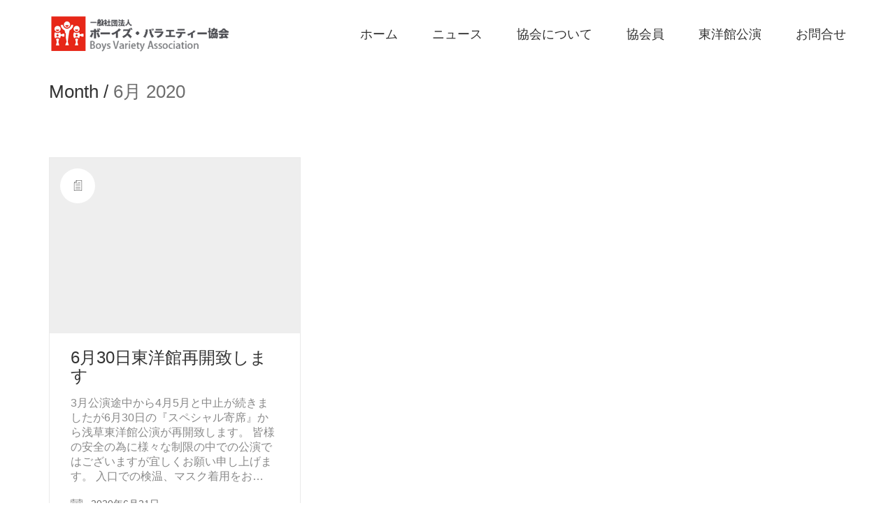

--- FILE ---
content_type: text/html; charset=UTF-8
request_url: https://bo-vara.com/date/2020/06
body_size: 13943
content:
<!DOCTYPE html>

<html class="no-js" dir="ltr" lang="ja" prefix="og: https://ogp.me/ns#">
<head>
    <meta charset="UTF-8">
    <meta name="viewport" content="width=device-width, initial-scale=1.0">

	<title>6月, 2020 - ボーイズ・バラエティー協会</title>
<link rel="preconnect" href="https://fonts.googleapis.com">
<link rel="preconnect" href="https://fonts.gstatic.com" crossorigin>
<link rel="preload" href="https://fonts.gstatic.com/s/opensans/v40/memSYaGs126MiZpBA-UvWbX2vVnXBbObj2OVZyOOSr4dVJWUgsjZ0B4gaVQUwaEQbjA.woff" as="font" type="font/woff" crossorigin>

		<!-- All in One SEO 4.8.7.2 - aioseo.com -->
	<meta name="robots" content="noindex, max-image-preview:large" />
	<meta name="google-site-verification" content="qYHieuiO-lKoPGMfPXXURS96uN3ZZTUI_3K9pxrdTOQ" />
	<link rel="canonical" href="https://bo-vara.com/date/2020/06" />
	<meta name="generator" content="All in One SEO (AIOSEO) 4.8.7.2" />

		<!-- Google tag (gtag.js) -->
<script async src="https://www.googletagmanager.com/gtag/js?id=G-47WMS786XP"></script>
<script>
  window.dataLayer = window.dataLayer || [];
  function gtag(){dataLayer.push(arguments);}
  gtag('js', new Date());

  gtag('config', 'G-47WMS786XP');
</script>
		<script type="application/ld+json" class="aioseo-schema">
			{"@context":"https:\/\/schema.org","@graph":[{"@type":"BreadcrumbList","@id":"https:\/\/bo-vara.com\/date\/2020\/06#breadcrumblist","itemListElement":[{"@type":"ListItem","@id":"https:\/\/bo-vara.com#listItem","position":1,"name":"Home","item":"https:\/\/bo-vara.com","nextItem":{"@type":"ListItem","@id":"https:\/\/bo-vara.com\/date\/2020#listItem","name":2020}},{"@type":"ListItem","@id":"https:\/\/bo-vara.com\/date\/2020#listItem","position":2,"name":2020,"item":"https:\/\/bo-vara.com\/date\/2020","nextItem":{"@type":"ListItem","@id":"https:\/\/bo-vara.com\/date\/2020\/06#listItem","name":"06"},"previousItem":{"@type":"ListItem","@id":"https:\/\/bo-vara.com#listItem","name":"Home"}},{"@type":"ListItem","@id":"https:\/\/bo-vara.com\/date\/2020\/06#listItem","position":3,"name":"06","previousItem":{"@type":"ListItem","@id":"https:\/\/bo-vara.com\/date\/2020#listItem","name":2020}}]},{"@type":"CollectionPage","@id":"https:\/\/bo-vara.com\/date\/2020\/06#collectionpage","url":"https:\/\/bo-vara.com\/date\/2020\/06","name":"6\u6708, 2020 - \u30dc\u30fc\u30a4\u30ba\u30fb\u30d0\u30e9\u30a8\u30c6\u30a3\u30fc\u5354\u4f1a","inLanguage":"ja","isPartOf":{"@id":"https:\/\/bo-vara.com\/#website"},"breadcrumb":{"@id":"https:\/\/bo-vara.com\/date\/2020\/06#breadcrumblist"}},{"@type":"Organization","@id":"https:\/\/bo-vara.com\/#organization","name":"\u30dc\u30fc\u30a4\u30ba\u30fb\u30d0\u30e9\u30a8\u30c6\u30a3\u30fc\u5354\u4f1a","url":"https:\/\/bo-vara.com\/","sameAs":["https:\/\/www.facebook.com\/boysvariety.kyoukai\/","https:\/\/x.com\/bv_kyoukai","https:\/\/www.instagram.com\/bvkyoukai"]},{"@type":"WebSite","@id":"https:\/\/bo-vara.com\/#website","url":"https:\/\/bo-vara.com\/","name":"\u30dc\u30fc\u30a4\u30ba\u30fb\u30d0\u30e9\u30a8\u30c6\u30a3\u30fc\u5354\u4f1a","inLanguage":"ja","publisher":{"@id":"https:\/\/bo-vara.com\/#organization"}}]}
		</script>
		<!-- All in One SEO -->

<link rel='dns-prefetch' href='//fonts.googleapis.com' />
<link rel="alternate" type="application/rss+xml" title="ボーイズ・バラエティー協会 &raquo; フィード" href="https://bo-vara.com/feed" />
<link rel="alternate" type="application/rss+xml" title="ボーイズ・バラエティー協会 &raquo; コメントフィード" href="https://bo-vara.com/comments/feed" />
<style id='wp-img-auto-sizes-contain-inline-css'>
img:is([sizes=auto i],[sizes^="auto," i]){contain-intrinsic-size:3000px 1500px}
/*# sourceURL=wp-img-auto-sizes-contain-inline-css */
</style>
<style id='wp-emoji-styles-inline-css'>

	img.wp-smiley, img.emoji {
		display: inline !important;
		border: none !important;
		box-shadow: none !important;
		height: 1em !important;
		width: 1em !important;
		margin: 0 0.07em !important;
		vertical-align: -0.1em !important;
		background: none !important;
		padding: 0 !important;
	}
/*# sourceURL=wp-emoji-styles-inline-css */
</style>
<style id='wp-block-library-inline-css'>
:root{--wp-block-synced-color:#7a00df;--wp-block-synced-color--rgb:122,0,223;--wp-bound-block-color:var(--wp-block-synced-color);--wp-editor-canvas-background:#ddd;--wp-admin-theme-color:#007cba;--wp-admin-theme-color--rgb:0,124,186;--wp-admin-theme-color-darker-10:#006ba1;--wp-admin-theme-color-darker-10--rgb:0,107,160.5;--wp-admin-theme-color-darker-20:#005a87;--wp-admin-theme-color-darker-20--rgb:0,90,135;--wp-admin-border-width-focus:2px}@media (min-resolution:192dpi){:root{--wp-admin-border-width-focus:1.5px}}.wp-element-button{cursor:pointer}:root .has-very-light-gray-background-color{background-color:#eee}:root .has-very-dark-gray-background-color{background-color:#313131}:root .has-very-light-gray-color{color:#eee}:root .has-very-dark-gray-color{color:#313131}:root .has-vivid-green-cyan-to-vivid-cyan-blue-gradient-background{background:linear-gradient(135deg,#00d084,#0693e3)}:root .has-purple-crush-gradient-background{background:linear-gradient(135deg,#34e2e4,#4721fb 50%,#ab1dfe)}:root .has-hazy-dawn-gradient-background{background:linear-gradient(135deg,#faaca8,#dad0ec)}:root .has-subdued-olive-gradient-background{background:linear-gradient(135deg,#fafae1,#67a671)}:root .has-atomic-cream-gradient-background{background:linear-gradient(135deg,#fdd79a,#004a59)}:root .has-nightshade-gradient-background{background:linear-gradient(135deg,#330968,#31cdcf)}:root .has-midnight-gradient-background{background:linear-gradient(135deg,#020381,#2874fc)}:root{--wp--preset--font-size--normal:16px;--wp--preset--font-size--huge:42px}.has-regular-font-size{font-size:1em}.has-larger-font-size{font-size:2.625em}.has-normal-font-size{font-size:var(--wp--preset--font-size--normal)}.has-huge-font-size{font-size:var(--wp--preset--font-size--huge)}.has-text-align-center{text-align:center}.has-text-align-left{text-align:left}.has-text-align-right{text-align:right}.has-fit-text{white-space:nowrap!important}#end-resizable-editor-section{display:none}.aligncenter{clear:both}.items-justified-left{justify-content:flex-start}.items-justified-center{justify-content:center}.items-justified-right{justify-content:flex-end}.items-justified-space-between{justify-content:space-between}.screen-reader-text{border:0;clip-path:inset(50%);height:1px;margin:-1px;overflow:hidden;padding:0;position:absolute;width:1px;word-wrap:normal!important}.screen-reader-text:focus{background-color:#ddd;clip-path:none;color:#444;display:block;font-size:1em;height:auto;left:5px;line-height:normal;padding:15px 23px 14px;text-decoration:none;top:5px;width:auto;z-index:100000}html :where(.has-border-color){border-style:solid}html :where([style*=border-top-color]){border-top-style:solid}html :where([style*=border-right-color]){border-right-style:solid}html :where([style*=border-bottom-color]){border-bottom-style:solid}html :where([style*=border-left-color]){border-left-style:solid}html :where([style*=border-width]){border-style:solid}html :where([style*=border-top-width]){border-top-style:solid}html :where([style*=border-right-width]){border-right-style:solid}html :where([style*=border-bottom-width]){border-bottom-style:solid}html :where([style*=border-left-width]){border-left-style:solid}html :where(img[class*=wp-image-]){height:auto;max-width:100%}:where(figure){margin:0 0 1em}html :where(.is-position-sticky){--wp-admin--admin-bar--position-offset:var(--wp-admin--admin-bar--height,0px)}@media screen and (max-width:600px){html :where(.is-position-sticky){--wp-admin--admin-bar--position-offset:0px}}

/*# sourceURL=wp-block-library-inline-css */
</style><style id='global-styles-inline-css'>
:root{--wp--preset--aspect-ratio--square: 1;--wp--preset--aspect-ratio--4-3: 4/3;--wp--preset--aspect-ratio--3-4: 3/4;--wp--preset--aspect-ratio--3-2: 3/2;--wp--preset--aspect-ratio--2-3: 2/3;--wp--preset--aspect-ratio--16-9: 16/9;--wp--preset--aspect-ratio--9-16: 9/16;--wp--preset--color--black: #000000;--wp--preset--color--cyan-bluish-gray: #abb8c3;--wp--preset--color--white: #ffffff;--wp--preset--color--pale-pink: #f78da7;--wp--preset--color--vivid-red: #cf2e2e;--wp--preset--color--luminous-vivid-orange: #ff6900;--wp--preset--color--luminous-vivid-amber: #fcb900;--wp--preset--color--light-green-cyan: #7bdcb5;--wp--preset--color--vivid-green-cyan: #00d084;--wp--preset--color--pale-cyan-blue: #8ed1fc;--wp--preset--color--vivid-cyan-blue: #0693e3;--wp--preset--color--vivid-purple: #9b51e0;--wp--preset--gradient--vivid-cyan-blue-to-vivid-purple: linear-gradient(135deg,rgb(6,147,227) 0%,rgb(155,81,224) 100%);--wp--preset--gradient--light-green-cyan-to-vivid-green-cyan: linear-gradient(135deg,rgb(122,220,180) 0%,rgb(0,208,130) 100%);--wp--preset--gradient--luminous-vivid-amber-to-luminous-vivid-orange: linear-gradient(135deg,rgb(252,185,0) 0%,rgb(255,105,0) 100%);--wp--preset--gradient--luminous-vivid-orange-to-vivid-red: linear-gradient(135deg,rgb(255,105,0) 0%,rgb(207,46,46) 100%);--wp--preset--gradient--very-light-gray-to-cyan-bluish-gray: linear-gradient(135deg,rgb(238,238,238) 0%,rgb(169,184,195) 100%);--wp--preset--gradient--cool-to-warm-spectrum: linear-gradient(135deg,rgb(74,234,220) 0%,rgb(151,120,209) 20%,rgb(207,42,186) 40%,rgb(238,44,130) 60%,rgb(251,105,98) 80%,rgb(254,248,76) 100%);--wp--preset--gradient--blush-light-purple: linear-gradient(135deg,rgb(255,206,236) 0%,rgb(152,150,240) 100%);--wp--preset--gradient--blush-bordeaux: linear-gradient(135deg,rgb(254,205,165) 0%,rgb(254,45,45) 50%,rgb(107,0,62) 100%);--wp--preset--gradient--luminous-dusk: linear-gradient(135deg,rgb(255,203,112) 0%,rgb(199,81,192) 50%,rgb(65,88,208) 100%);--wp--preset--gradient--pale-ocean: linear-gradient(135deg,rgb(255,245,203) 0%,rgb(182,227,212) 50%,rgb(51,167,181) 100%);--wp--preset--gradient--electric-grass: linear-gradient(135deg,rgb(202,248,128) 0%,rgb(113,206,126) 100%);--wp--preset--gradient--midnight: linear-gradient(135deg,rgb(2,3,129) 0%,rgb(40,116,252) 100%);--wp--preset--font-size--small: 13px;--wp--preset--font-size--medium: 20px;--wp--preset--font-size--large: 36px;--wp--preset--font-size--x-large: 42px;--wp--preset--spacing--20: 0.44rem;--wp--preset--spacing--30: 0.67rem;--wp--preset--spacing--40: 1rem;--wp--preset--spacing--50: 1.5rem;--wp--preset--spacing--60: 2.25rem;--wp--preset--spacing--70: 3.38rem;--wp--preset--spacing--80: 5.06rem;--wp--preset--shadow--natural: 6px 6px 9px rgba(0, 0, 0, 0.2);--wp--preset--shadow--deep: 12px 12px 50px rgba(0, 0, 0, 0.4);--wp--preset--shadow--sharp: 6px 6px 0px rgba(0, 0, 0, 0.2);--wp--preset--shadow--outlined: 6px 6px 0px -3px rgb(255, 255, 255), 6px 6px rgb(0, 0, 0);--wp--preset--shadow--crisp: 6px 6px 0px rgb(0, 0, 0);}:where(.is-layout-flex){gap: 0.5em;}:where(.is-layout-grid){gap: 0.5em;}body .is-layout-flex{display: flex;}.is-layout-flex{flex-wrap: wrap;align-items: center;}.is-layout-flex > :is(*, div){margin: 0;}body .is-layout-grid{display: grid;}.is-layout-grid > :is(*, div){margin: 0;}:where(.wp-block-columns.is-layout-flex){gap: 2em;}:where(.wp-block-columns.is-layout-grid){gap: 2em;}:where(.wp-block-post-template.is-layout-flex){gap: 1.25em;}:where(.wp-block-post-template.is-layout-grid){gap: 1.25em;}.has-black-color{color: var(--wp--preset--color--black) !important;}.has-cyan-bluish-gray-color{color: var(--wp--preset--color--cyan-bluish-gray) !important;}.has-white-color{color: var(--wp--preset--color--white) !important;}.has-pale-pink-color{color: var(--wp--preset--color--pale-pink) !important;}.has-vivid-red-color{color: var(--wp--preset--color--vivid-red) !important;}.has-luminous-vivid-orange-color{color: var(--wp--preset--color--luminous-vivid-orange) !important;}.has-luminous-vivid-amber-color{color: var(--wp--preset--color--luminous-vivid-amber) !important;}.has-light-green-cyan-color{color: var(--wp--preset--color--light-green-cyan) !important;}.has-vivid-green-cyan-color{color: var(--wp--preset--color--vivid-green-cyan) !important;}.has-pale-cyan-blue-color{color: var(--wp--preset--color--pale-cyan-blue) !important;}.has-vivid-cyan-blue-color{color: var(--wp--preset--color--vivid-cyan-blue) !important;}.has-vivid-purple-color{color: var(--wp--preset--color--vivid-purple) !important;}.has-black-background-color{background-color: var(--wp--preset--color--black) !important;}.has-cyan-bluish-gray-background-color{background-color: var(--wp--preset--color--cyan-bluish-gray) !important;}.has-white-background-color{background-color: var(--wp--preset--color--white) !important;}.has-pale-pink-background-color{background-color: var(--wp--preset--color--pale-pink) !important;}.has-vivid-red-background-color{background-color: var(--wp--preset--color--vivid-red) !important;}.has-luminous-vivid-orange-background-color{background-color: var(--wp--preset--color--luminous-vivid-orange) !important;}.has-luminous-vivid-amber-background-color{background-color: var(--wp--preset--color--luminous-vivid-amber) !important;}.has-light-green-cyan-background-color{background-color: var(--wp--preset--color--light-green-cyan) !important;}.has-vivid-green-cyan-background-color{background-color: var(--wp--preset--color--vivid-green-cyan) !important;}.has-pale-cyan-blue-background-color{background-color: var(--wp--preset--color--pale-cyan-blue) !important;}.has-vivid-cyan-blue-background-color{background-color: var(--wp--preset--color--vivid-cyan-blue) !important;}.has-vivid-purple-background-color{background-color: var(--wp--preset--color--vivid-purple) !important;}.has-black-border-color{border-color: var(--wp--preset--color--black) !important;}.has-cyan-bluish-gray-border-color{border-color: var(--wp--preset--color--cyan-bluish-gray) !important;}.has-white-border-color{border-color: var(--wp--preset--color--white) !important;}.has-pale-pink-border-color{border-color: var(--wp--preset--color--pale-pink) !important;}.has-vivid-red-border-color{border-color: var(--wp--preset--color--vivid-red) !important;}.has-luminous-vivid-orange-border-color{border-color: var(--wp--preset--color--luminous-vivid-orange) !important;}.has-luminous-vivid-amber-border-color{border-color: var(--wp--preset--color--luminous-vivid-amber) !important;}.has-light-green-cyan-border-color{border-color: var(--wp--preset--color--light-green-cyan) !important;}.has-vivid-green-cyan-border-color{border-color: var(--wp--preset--color--vivid-green-cyan) !important;}.has-pale-cyan-blue-border-color{border-color: var(--wp--preset--color--pale-cyan-blue) !important;}.has-vivid-cyan-blue-border-color{border-color: var(--wp--preset--color--vivid-cyan-blue) !important;}.has-vivid-purple-border-color{border-color: var(--wp--preset--color--vivid-purple) !important;}.has-vivid-cyan-blue-to-vivid-purple-gradient-background{background: var(--wp--preset--gradient--vivid-cyan-blue-to-vivid-purple) !important;}.has-light-green-cyan-to-vivid-green-cyan-gradient-background{background: var(--wp--preset--gradient--light-green-cyan-to-vivid-green-cyan) !important;}.has-luminous-vivid-amber-to-luminous-vivid-orange-gradient-background{background: var(--wp--preset--gradient--luminous-vivid-amber-to-luminous-vivid-orange) !important;}.has-luminous-vivid-orange-to-vivid-red-gradient-background{background: var(--wp--preset--gradient--luminous-vivid-orange-to-vivid-red) !important;}.has-very-light-gray-to-cyan-bluish-gray-gradient-background{background: var(--wp--preset--gradient--very-light-gray-to-cyan-bluish-gray) !important;}.has-cool-to-warm-spectrum-gradient-background{background: var(--wp--preset--gradient--cool-to-warm-spectrum) !important;}.has-blush-light-purple-gradient-background{background: var(--wp--preset--gradient--blush-light-purple) !important;}.has-blush-bordeaux-gradient-background{background: var(--wp--preset--gradient--blush-bordeaux) !important;}.has-luminous-dusk-gradient-background{background: var(--wp--preset--gradient--luminous-dusk) !important;}.has-pale-ocean-gradient-background{background: var(--wp--preset--gradient--pale-ocean) !important;}.has-electric-grass-gradient-background{background: var(--wp--preset--gradient--electric-grass) !important;}.has-midnight-gradient-background{background: var(--wp--preset--gradient--midnight) !important;}.has-small-font-size{font-size: var(--wp--preset--font-size--small) !important;}.has-medium-font-size{font-size: var(--wp--preset--font-size--medium) !important;}.has-large-font-size{font-size: var(--wp--preset--font-size--large) !important;}.has-x-large-font-size{font-size: var(--wp--preset--font-size--x-large) !important;}
/*# sourceURL=global-styles-inline-css */
</style>

<style id='classic-theme-styles-inline-css'>
/*! This file is auto-generated */
.wp-block-button__link{color:#fff;background-color:#32373c;border-radius:9999px;box-shadow:none;text-decoration:none;padding:calc(.667em + 2px) calc(1.333em + 2px);font-size:1.125em}.wp-block-file__button{background:#32373c;color:#fff;text-decoration:none}
/*# sourceURL=/wp-includes/css/classic-themes.min.css */
</style>
<link rel='stylesheet' id='tablepress-default-css' href='https://bo-vara.com/wp-content/plugins/tablepress/css/build/default.css?ver=3.2.3' media='all' />
<link rel='stylesheet' id='kalium-bootstrap-css-css' href='https://bo-vara.com/wp-content/themes/kalium/assets/css/bootstrap.min.css?ver=3.19.1733870763' media='all' />
<link rel='stylesheet' id='kalium-theme-base-css-css' href='https://bo-vara.com/wp-content/themes/kalium/assets/css/base.min.css?ver=3.19.1733870763' media='all' />
<link rel='stylesheet' id='kalium-theme-style-new-css-css' href='https://bo-vara.com/wp-content/themes/kalium/assets/css/new/style.min.css?ver=3.19.1733870763' media='all' />
<link rel='stylesheet' id='kalium-theme-other-css-css' href='https://bo-vara.com/wp-content/themes/kalium/assets/css/other.min.css?ver=3.19.1733870763' media='all' />
<link rel='stylesheet' id='kalium-style-css-css' href='https://bo-vara.com/wp-content/themes/kalium/style.css?ver=3.19.1733870763' media='all' />
<link rel='stylesheet' id='kalium-child-css' href='https://bo-vara.com/wp-content/themes/kalium-child-main/style.css?ver=6.9' media='all' />
<link rel='stylesheet' id='typolab-open-sans-font-2-css' href='https://fonts.googleapis.com/css2?family=Open+Sans&#038;display=swap&#038;ver=3.19' media='all' />
    <script type="text/javascript">
		var ajaxurl = ajaxurl || 'https://bo-vara.com/wp-admin/admin-ajax.php';
		    </script>
	
<style data-font-appearance-settings>p, .section-title p {
	font-size: 16px;
}


.site-footer .footer-widgets .widget h1, .site-footer .footer-widgets .widget h2, .site-footer .footer-widgets .widget h3 {
	font-size: 18px;
}
.site-footer .footer-widgets .widget .textwidget, .site-footer .footer-widgets .widget p {
	font-size: 16px;
}
.copyrights, .site-footer .footer-bottom-content a, .site-footer .footer-bottom-content p {
	font-size: 16px;
}
.main-header.menu-type-standard-menu .standard-menu-container div.menu>ul>li>a, .main-header.menu-type-standard-menu .standard-menu-container ul.menu>li>a {
	font-size: 18px;
}
.main-header.menu-type-standard-menu .standard-menu-container div.menu>ul ul li a, .main-header.menu-type-standard-menu .standard-menu-container ul.menu ul li a {
	font-size: 16px;
}






.sidebar-menu-wrapper .sidebar-menu-container .sidebar-main-menu div.menu>ul>li>a, .sidebar-menu-wrapper .sidebar-menu-container .sidebar-main-menu ul.menu>li>a {
	font-size: 18px;
}

.sidebar-menu-wrapper .sidebar-menu-container .sidebar-menu-widgets .widget .widget-title {
	font-size: 20px;
}





.portfolio-holder .thumb .hover-state .info p, .portfolio-holder .item-box .info h3 {
	font-size: 18px;
}
.single-portfolio-holder .section-title p {
	font-size: 18px;
}
.portfolio-description-showinfo p, .single-portfolio-holder .details .project-description p, .gallery-item-description .post-formatting p {
	font-size: 16px;
}
.single-portfolio-holder .details .services h3 {
	font-size: 18px;
}
.single-portfolio-holder .details .services ul li {
	font-size: 16px;
}







.blog-content-holder .post-content {
	font-size: 16px;
}</style>
<style data-base-selectors>body{font-family:"Open Sans";font-style:normal;font-weight:normal}</style><script type="text/javascript" src="https://bo-vara.com/wp-includes/js/jquery/jquery.min.js?ver=3.7.1" id="jquery-core-js"></script>
<script type="text/javascript" src="https://bo-vara.com/wp-includes/js/jquery/jquery-migrate.min.js?ver=3.4.1" id="jquery-migrate-js"></script>
<script></script><link rel="https://api.w.org/" href="https://bo-vara.com/wp-json/" /><link rel="EditURI" type="application/rsd+xml" title="RSD" href="https://bo-vara.com/xmlrpc.php?rsd" />
<meta name="generator" content="WordPress 6.9" />
<script>var mobile_menu_breakpoint = 768;</script><style data-appended-custom-css="true">@media screen and (min-width:769px) { .mobile-menu-wrapper,.mobile-menu-overlay,.header-block__item--mobile-menu-toggle {display: none;} }</style><style data-appended-custom-css="true">@media screen and (max-width:768px) { .header-block__item--standard-menu-container {display: none;} }</style><meta name="generator" content="Powered by WPBakery Page Builder - drag and drop page builder for WordPress."/>
<link rel="icon" href="https://bo-vara.com/wp-content/uploads/2025/06/cropped-boys_icon_512-32x32.jpg" sizes="32x32" />
<link rel="icon" href="https://bo-vara.com/wp-content/uploads/2025/06/cropped-boys_icon_512-192x192.jpg" sizes="192x192" />
<link rel="apple-touch-icon" href="https://bo-vara.com/wp-content/uploads/2025/06/cropped-boys_icon_512-180x180.jpg" />
<meta name="msapplication-TileImage" content="https://bo-vara.com/wp-content/uploads/2025/06/cropped-boys_icon_512-270x270.jpg" />
		<style id="wp-custom-css">
			.fab.fa-facebook::before {
	content: "\f39e";
}

.post-sidebar .widget-area a {
	color: #333;
}

.post-sidebar .widget-area a::after {
	background-color: #333;
}

body {
	font-family: Arial, sans-serif;
	font-weight: 300;
}

p {
	color: #898989;
}

@media (min-width: 993px) {
	.standard-menu-container .menu>ul>li+li, .standard-menu-container ul.menu>li+li {
		margin-left: 45px;
	}
}

.vc_btn3.vc_btn3-color-juicy-pink, .vc_btn3.vc_btn3-color-juicy-pink.vc_btn3-style-flat {
	background-color: #00b19e;
}

rs-module-wrap, rs-module-wrap * {
	font-family: Arial, sans-serif !important;
}		</style>
		<noscript><style> .wpb_animate_when_almost_visible { opacity: 1; }</style></noscript><link rel='stylesheet' id='kalium-fontawesome-css-css' href='https://bo-vara.com/wp-content/themes/kalium/assets/vendors/font-awesome/css/all.min.css?ver=3.19.1733870763' media='all' />
</head>
<body class="archive date wp-theme-kalium wp-child-theme-kalium-child-main wpb-js-composer js-comp-ver-8.1 vc_responsive">

<div class="mobile-menu-wrapper mobile-menu-slide">

    <div class="mobile-menu-container">

		<ul id="menu-main-menu" class="menu"><li id="menu-item-4447" class="menu-item menu-item-type-post_type menu-item-object-page menu-item-home menu-item-4447"><a href="https://bo-vara.com/">ホーム</a></li>
<li id="menu-item-4334" class="menu-item menu-item-type-post_type menu-item-object-page current_page_parent menu-item-4334"><a href="https://bo-vara.com/news">ニュース</a></li>
<li id="menu-item-4317" class="menu-item menu-item-type-post_type menu-item-object-page menu-item-4317"><a href="https://bo-vara.com/about">協会について</a></li>
<li id="menu-item-4355" class="menu-item menu-item-type-post_type menu-item-object-page menu-item-4355"><a href="https://bo-vara.com/member">協会員</a></li>
<li id="menu-item-5562" class="menu-item menu-item-type-post_type menu-item-object-page menu-item-5562"><a href="https://bo-vara.com/time-table">東洋館公演</a></li>
<li id="menu-item-4326" class="menu-item menu-item-type-post_type menu-item-object-page menu-item-4326"><a href="https://bo-vara.com/contact">お問合せ</a></li>
</ul>
		            <form role="search" method="get" class="search-form" action="https://bo-vara.com/">
                <input type="search" class="search-field" placeholder="Search site..." value="" name="s" id="search_mobile_inp"/>

                <label for="search_mobile_inp">
                    <i class="fa fa-search"></i>
                </label>

                <input type="submit" class="search-submit" value="Go"/>
            </form>
		
		
		
    </div>

</div>

<div class="mobile-menu-overlay"></div><div class="top-menu-container menu-type-standard-menu menu-skin-dark">
    <div class="container">
        <div class="row row-table row-table-middle">

			                <div class="col-sm-4">
                    <nav class="top-menu menu-row-items-2">
						<nav class="nav-container-main-menu"><ul id="menu-main-menu-1" class="menu"><li class="menu-item menu-item-type-post_type menu-item-object-page menu-item-home menu-item-4447"><a href="https://bo-vara.com/"><span>ホーム</span></a></li>
<li class="menu-item menu-item-type-post_type menu-item-object-page current_page_parent menu-item-4334"><a href="https://bo-vara.com/news"><span>ニュース</span></a></li>
<li class="menu-item menu-item-type-post_type menu-item-object-page menu-item-4317"><a href="https://bo-vara.com/about"><span>協会について</span></a></li>
<li class="menu-item menu-item-type-post_type menu-item-object-page menu-item-4355"><a href="https://bo-vara.com/member"><span>協会員</span></a></li>
<li class="menu-item menu-item-type-post_type menu-item-object-page menu-item-5562"><a href="https://bo-vara.com/time-table"><span>東洋館公演</span></a></li>
<li class="menu-item menu-item-type-post_type menu-item-object-page menu-item-4326"><a href="https://bo-vara.com/contact"><span>お問合せ</span></a></li>
</ul></nav>                    </nav>
                </div>
			
			                <div class="col-sm-8">
                    <div class="top-menu--widgets widgets--columned-layout widgets--columns-2 widget-area" role="complementary">
						<div id="text-1" class="widget widget_text"><h2 class="widgettitle">Let&#8217;s work together</h2>
			<div class="textwidget"><p>Like our work? Arrange a meeting with us at our office, We'll be happy to work with you!</p>
</div>
		</div><div id="text-2" class="widget widget_text"><h2 class="widgettitle">Wanna join our crazy team?</h2>
			<div class="textwidget"><p>We are always looking for new talents and we were expecting you. Time to apply, buddy!</p>
</div>
		</div>                    </div>
                </div>
			        </div>
    </div>
</div><div class="sidebar-menu-wrapper menu-type-standard-menu sidebar-alignment-left menu-skin-light">
	<div class="sidebar-menu-container">
		
		<a class="sidebar-menu-close" aria-label="Close" role="button" href="#"></a>
		
				<div class="sidebar-main-menu">
			<nav class="nav-container-main-menu"><ul id="menu-main-menu-2" class="menu"><li class="menu-item menu-item-type-post_type menu-item-object-page menu-item-home menu-item-4447"><a href="https://bo-vara.com/"><span>ホーム</span></a></li>
<li class="menu-item menu-item-type-post_type menu-item-object-page current_page_parent menu-item-4334"><a href="https://bo-vara.com/news"><span>ニュース</span></a></li>
<li class="menu-item menu-item-type-post_type menu-item-object-page menu-item-4317"><a href="https://bo-vara.com/about"><span>協会について</span></a></li>
<li class="menu-item menu-item-type-post_type menu-item-object-page menu-item-4355"><a href="https://bo-vara.com/member"><span>協会員</span></a></li>
<li class="menu-item menu-item-type-post_type menu-item-object-page menu-item-5562"><a href="https://bo-vara.com/time-table"><span>東洋館公演</span></a></li>
<li class="menu-item menu-item-type-post_type menu-item-object-page menu-item-4326"><a href="https://bo-vara.com/contact"><span>お問合せ</span></a></li>
</ul></nav>		</div>
				
				<div class="sidebar-menu-widgets blog-sidebar">
			<div id="search-2" class="widget widget_search"><div class="widget_search widget">
    <form role="search" method="get" class="search-form search-bar" action="https://bo-vara.com">
        <label>
            <span class="screen-reader-text">Search for:</span>
            <input type="search" class="form-control search-field" placeholder="Search site..." value="" name="s" title="Search for:"/>
        </label>
        <input type="submit" class="search-submit go-button" value="Go"/>
    </form>
</div>
</div><div id="tag_cloud-2" class="widget widget_tag_cloud"><h2 class="widgettitle">Tags.</h2>
<div class="tagcloud"><a href="https://bo-vara.com/tag/2024%e5%b9%b4%e3%83%9c%e3%83%bc%e3%82%a4%e3%82%ba%e3%83%bb%e3%83%90%e3%83%a9%e3%82%a8%e3%83%86%e3%82%a3%e3%83%bc%e5%8d%94%e4%bc%9a%e4%bc%81%e7%94%bb" class="tag-cloud-link tag-link-55 tag-link-position-1" style="font-size: 18.181818181818pt;" aria-label="2024年ボーイズ・バラエティー協会企画 (4個の項目)">2024年ボーイズ・バラエティー協会企画</a>
<a href="https://bo-vara.com/tag/%e3%81%8a%e7%9f%a5%e3%82%89%e3%81%9b" class="tag-cloud-link tag-link-89 tag-link-position-2" style="font-size: 8pt;" aria-label="お知らせ (1個の項目)">お知らせ</a>
<a href="https://bo-vara.com/tag/%e3%81%8a%e7%9f%a5%e3%82%89%e3%81%9b%e3%80%81tv%e6%94%be%e6%98%a0%e3%80%81" class="tag-cloud-link tag-link-90 tag-link-position-3" style="font-size: 8pt;" aria-label="お知らせ、TV放映、 (1個の項目)">お知らせ、TV放映、</a>
<a href="https://bo-vara.com/tag/%e3%81%95%e3%82%88%e3%81%aa%e3%82%89%e5%9b%bd%e7%ab%8b%e6%bc%94%e8%8a%b8%e5%a0%b4%e5%85%ac%e6%bc%94" class="tag-cloud-link tag-link-91 tag-link-position-4" style="font-size: 8pt;" aria-label="さよなら国立演芸場公演 (1個の項目)">さよなら国立演芸場公演</a>
<a href="https://bo-vara.com/tag/%e3%83%9c%e3%83%bc%e3%82%a4%e3%82%ba%e3%83%90%e3%83%a9%e3%82%a8%e3%83%86%e3%82%a3%e3%83%bc%e5%8d%94%e4%bc%9a" class="tag-cloud-link tag-link-92 tag-link-position-5" style="font-size: 12.581818181818pt;" aria-label="ボーイズバラエティー協会 (2個の項目)">ボーイズバラエティー協会</a>
<a href="https://bo-vara.com/tag/%e4%bb%8a%e5%ae%b5%e3%81%ae%e4%b8%bb%e5%bd%b9%e3%82%b7%e3%83%aa%e3%83%bc%e3%82%ba" class="tag-cloud-link tag-link-93 tag-link-position-6" style="font-size: 12.581818181818pt;" aria-label="今宵の主役シリーズ (2個の項目)">今宵の主役シリーズ</a>
<a href="https://bo-vara.com/tag/%e4%bb%8a%e5%ae%b5%e3%81%ae%e4%b8%bb%e5%bd%b9%e3%82%b7%e3%83%aa%e3%83%bc%e3%82%ba%e3%80%8d" class="tag-cloud-link tag-link-94 tag-link-position-7" style="font-size: 8pt;" aria-label="今宵の主役シリーズ」 (1個の項目)">今宵の主役シリーズ」</a>
<a href="https://bo-vara.com/tag/%e5%85%ac%e6%bc%94%e4%b8%ad%e6%ad%a2%e3%80%81%e3%81%8a%e7%9f%a5%e3%82%89%e3%81%9b%e3%80%81%e5%9b%bd%e7%ab%8b%e6%bc%94%e8%8a%b8%e5%a0%b4" class="tag-cloud-link tag-link-95 tag-link-position-8" style="font-size: 8pt;" aria-label="公演中止、お知らせ、国立演芸場 (1個の項目)">公演中止、お知らせ、国立演芸場</a>
<a href="https://bo-vara.com/tag/%e5%85%ac%e6%bc%94%e6%83%85%e5%a0%b1" class="tag-cloud-link tag-link-96 tag-link-position-9" style="font-size: 18.181818181818pt;" aria-label="公演情報 (4個の項目)">公演情報</a>
<a href="https://bo-vara.com/tag/%e5%85%ac%e6%bc%94%e6%83%85%e5%a0%b1%e3%80%81%e4%bb%8a%e5%ae%b5%e3%81%ae%e4%b8%bb%e5%bd%b9" class="tag-cloud-link tag-link-97 tag-link-position-10" style="font-size: 8pt;" aria-label="公演情報、今宵の主役 (1個の項目)">公演情報、今宵の主役</a>
<a href="https://bo-vara.com/tag/%e5%85%ac%e6%bc%94%e6%83%85%e5%a0%b1%e3%80%81%e8%8b%a5%e6%89%8b%e3%81%8a%e7%ac%91%e3%81%84%e3%83%a9%e3%82%a4%e3%83%96" class="tag-cloud-link tag-link-98 tag-link-position-11" style="font-size: 8pt;" aria-label="公演情報、若手お笑いライブ (1個の項目)">公演情報、若手お笑いライブ</a>
<a href="https://bo-vara.com/tag/%e5%85%ac%e6%bc%94%e6%a1%88%e5%86%85%e3%80%81%e5%9b%bd%e7%ab%8b%e6%bc%94%e8%8a%b8%e5%a0%b4" class="tag-cloud-link tag-link-99 tag-link-position-12" style="font-size: 15.636363636364pt;" aria-label="公演案内、国立演芸場 (3個の項目)">公演案内、国立演芸場</a>
<a href="https://bo-vara.com/tag/%e5%8d%94%e4%bc%9a%e5%93%a1%e5%87%ba%e6%bc%94%e6%83%85%e5%a0%b1" class="tag-cloud-link tag-link-100 tag-link-position-13" style="font-size: 8pt;" aria-label="協会員出演情報 (1個の項目)">協会員出演情報</a>
<a href="https://bo-vara.com/tag/%e5%8d%94%e4%bc%9a%e7%b4%b9%e4%bb%8b%e5%8b%95%e7%94%bb" class="tag-cloud-link tag-link-101 tag-link-position-14" style="font-size: 8pt;" aria-label="協会紹介動画 (1個の項目)">協会紹介動画</a>
<a href="https://bo-vara.com/tag/%e5%8d%97%e4%ba%ac%e7%8e%89%e3%81%99%e3%81%a0%e3%82%8c" class="tag-cloud-link tag-link-102 tag-link-position-15" style="font-size: 8pt;" aria-label="南京玉すだれ (1個の項目)">南京玉すだれ</a>
<a href="https://bo-vara.com/tag/%e5%9b%bd%e7%ab%8b%e6%bc%94%e8%8a%b8%e5%a0%b4" class="tag-cloud-link tag-link-103 tag-link-position-16" style="font-size: 8pt;" aria-label="国立演芸場 (1個の項目)">国立演芸場</a>
<a href="https://bo-vara.com/tag/%e5%9b%bd%e7%ab%8b%e6%bc%94%e8%8a%b8%e5%a0%b4%e3%80%81%e3%83%af%e3%83%bc%e3%82%af%e3%82%b7%e3%83%a7%e3%83%83%e3%83%97" class="tag-cloud-link tag-link-104 tag-link-position-17" style="font-size: 8pt;" aria-label="国立演芸場、ワークショップ (1個の項目)">国立演芸場、ワークショップ</a>
<a href="https://bo-vara.com/tag/%e5%a4%a7%e6%bc%94%e8%8a%b8%e3%81%be%e3%81%a4%e3%82%8a" class="tag-cloud-link tag-link-105 tag-link-position-18" style="font-size: 8pt;" aria-label="大演芸まつり (1個の項目)">大演芸まつり</a>
<a href="https://bo-vara.com/tag/%e5%a4%a7%e6%bc%94%e8%8a%b8%e3%81%be%e3%81%a4%e3%82%8a%e3%80%81gw%e3%80%81" class="tag-cloud-link tag-link-106 tag-link-position-19" style="font-size: 8pt;" aria-label="大演芸まつり、GW、 (1個の項目)">大演芸まつり、GW、</a>
<a href="https://bo-vara.com/tag/%e5%a4%a7%e6%bc%94%e8%8a%b8%e3%81%be%e3%81%a4%e3%82%8a%e3%80%81%e5%85%ac%e6%bc%94%e3%81%8a%e7%9f%a5%e3%82%89%e3%81%9b" class="tag-cloud-link tag-link-107 tag-link-position-20" style="font-size: 8pt;" aria-label="大演芸まつり、公演お知らせ (1個の項目)">大演芸まつり、公演お知らせ</a>
<a href="https://bo-vara.com/tag/%e5%a4%a7%e6%bc%94%e8%8a%b8%e3%81%be%e3%81%a4%e3%82%8a%ef%bc%9c" class="tag-cloud-link tag-link-108 tag-link-position-21" style="font-size: 8pt;" aria-label="大演芸まつり＜ (1個の項目)">大演芸まつり＜</a>
<a href="https://bo-vara.com/tag/%e5%ae%8c%e5%a3%b2%e5%be%a1%e7%a4%bc" class="tag-cloud-link tag-link-109 tag-link-position-22" style="font-size: 12.581818181818pt;" aria-label="完売御礼 (2個の項目)">完売御礼</a>
<a href="https://bo-vara.com/tag/%e6%96%b0%e6%a9%8bespace%e5%a4%a9%ef%bc%88%e3%81%82%e3%81%be%ef%bc%89" class="tag-cloud-link tag-link-110 tag-link-position-23" style="font-size: 8pt;" aria-label="新橋espace天（あま） (1個の項目)">新橋espace天（あま）</a>
<a href="https://bo-vara.com/tag/%e6%b5%85%e8%8d%89%e6%9d%b1%e6%b4%8b%e9%a4%a8" class="tag-cloud-link tag-link-111 tag-link-position-24" style="font-size: 22pt;" aria-label="浅草東洋館 (6個の項目)">浅草東洋館</a>
<a href="https://bo-vara.com/tag/%e7%ac%ac%e4%b8%89%e5%bc%be" class="tag-cloud-link tag-link-112 tag-link-position-25" style="font-size: 12.581818181818pt;" aria-label="第三弾 (2個の項目)">第三弾</a>
<a href="https://bo-vara.com/tag/%e8%8b%a5%e6%89%8b%e3%83%a9%e3%82%a4%e3%83%96" class="tag-cloud-link tag-link-113 tag-link-position-26" style="font-size: 8pt;" aria-label="若手ライブ (1個の項目)">若手ライブ</a>
<a href="https://bo-vara.com/tag/%e8%a8%83%e5%a0%b1" class="tag-cloud-link tag-link-114 tag-link-position-27" style="font-size: 8pt;" aria-label="訃報 (1個の項目)">訃報</a></div>
</div>
		<div id="recent-posts-2" class="widget widget_recent_entries">
		<h2 class="widgettitle">Recent Posts.</h2>

		<ul>
											<li>
					<a href="https://bo-vara.com/news/6155.html">東洋館 1月30日『特選ボーイズ＆バラエティー』</a>
											<span class="post-date">2025年12月30日</span>
									</li>
											<li>
					<a href="https://bo-vara.com/news/6148.html">東洋館 1月21日～29日『バラエティー寄席』</a>
											<span class="post-date">2025年12月30日</span>
									</li>
											<li>
					<a href="https://bo-vara.com/news/6136.html">協会創立60周年記念公演 第3弾！『歌と笑いの音楽祭』</a>
											<span class="post-date">2025年10月25日</span>
									</li>
											<li>
					<a href="https://bo-vara.com/news/6133.html">東洋館11月30日『特選ボーイズ＆バラエティー』</a>
											<span class="post-date">2025年10月21日</span>
									</li>
											<li>
					<a href="https://bo-vara.com/news/6128.html">東洋館11月21日～29日『バラエティー寄席』</a>
											<span class="post-date">2025年10月21日</span>
									</li>
					</ul>

		</div>		</div>
				
	</div>
</div>

<div class="sidebar-menu-disabler"></div>
<div class="wrapper" id="main-wrapper">

	<style data-appended-custom-css="true">.header-block, .site-header--static-header-type {padding-top: 20px;}</style><style data-appended-custom-css="true">.header-block, .site-header--static-header-type {padding-bottom: 20px;}</style>    <header class="site-header main-header menu-type-standard-menu is-sticky">

		<div class="header-block">

	
	<div class="header-block__row-container container">

		<div class="header-block__row header-block__row--main">
			        <div class="header-block__column header-block__logo header-block--auto-grow">
			<style data-appended-custom-css="true">.logo-image {width:260px;height:57px;}</style><style data-appended-custom-css="true">@media screen and (max-width: 768px) { .logo-image {width:260px;height:57px;} }</style>    <a href="https://bo-vara.com" class="header-logo logo-image" aria-label="Go to homepage">
		            <img src="https://bo-vara.com/wp-content/uploads/2025/05/logo_new_2025.png" class="main-logo" width="260" height="57" alt="Kalium"/>
		    </a>
        </div>
		        <div class="header-block__column header-block--content-right header-block--align-right">

            <div class="header-block__items-row">
				<div class="header-block__item header-block__item--type-menu-main-menu header-block__item--standard-menu-container"><div class="standard-menu-container menu-skin-dark"><nav class="nav-container-main-menu"><ul id="menu-main-menu-3" class="menu"><li class="menu-item menu-item-type-post_type menu-item-object-page menu-item-home menu-item-4447"><a href="https://bo-vara.com/"><span>ホーム</span></a></li>
<li class="menu-item menu-item-type-post_type menu-item-object-page current_page_parent menu-item-4334"><a href="https://bo-vara.com/news"><span>ニュース</span></a></li>
<li class="menu-item menu-item-type-post_type menu-item-object-page menu-item-4317"><a href="https://bo-vara.com/about"><span>協会について</span></a></li>
<li class="menu-item menu-item-type-post_type menu-item-object-page menu-item-4355"><a href="https://bo-vara.com/member"><span>協会員</span></a></li>
<li class="menu-item menu-item-type-post_type menu-item-object-page menu-item-5562"><a href="https://bo-vara.com/time-table"><span>東洋館公演</span></a></li>
<li class="menu-item menu-item-type-post_type menu-item-object-page menu-item-4326"><a href="https://bo-vara.com/contact"><span>お問合せ</span></a></li>
</ul></nav></div></div><div class="header-block__item header-block__item--type-menu-main-menu header-block__item--mobile-menu-toggle"><a href="#" class="toggle-bars menu-skin-dark" aria-label="Toggle navigation" role="button" data-action="mobile-menu">        <span class="toggle-bars__column">
            <span class="toggle-bars__bar-lines">
                <span class="toggle-bars__bar-line toggle-bars__bar-line--top"></span>
                <span class="toggle-bars__bar-line toggle-bars__bar-line--middle"></span>
                <span class="toggle-bars__bar-line toggle-bars__bar-line--bottom"></span>
            </span>
        </span>
		</a></div>            </div>

        </div>
				</div>

	</div>

	
</div>

    </header>

<section class="page-heading" role="heading">

    <div class="container">

        <div class="row">

			
            <div class="page-heading__title-section page-heading--title-section section-title">

				
					<h1 class="page-heading__title page-heading--title">Month  /  <span>6月 2020</span></h1>
				
				
            </div>

			
        </div>

    </div>

</section>    <div class="blog blog--standard">

        <div class="container">

            <div class="row">

				<div class="column column--posts"><ul id="blog-posts-main" class="blog-posts columns-3">
	
	        <div class="loading-posts">
			Loading posts...        </div>
		<li class="post post-4694 type-post status-publish format-standard hentry category-news">

	<div class="post-item template-standard">
		
		<div class="post-thumbnail">
	
	
				<a href="https://bo-vara.com/news/4694.html" target="" rel="bookmark">
			<div class="blog-image-placeholder"></div>			</a>
				
	<div class="post-hover post-hover--distanced">
	
	<span class="hover-icon animated-eye"></span>	
</div><div class="post-format-icon">
	<i class="icon icon-basic-sheet-txt"></i>
</div>	
</div>
		
		<div class="post-details">
			
			<header class="entry-header">

	<h3 class="post-title entry-title"><a href="https://bo-vara.com/news/4694.html" target="" rel="bookmark">6月30日東洋館再開致します</a></h3>
</header>            <div class="post-excerpt entry-summary">
				<p>3月公演途中から4月5月と中止が続きましたが6月30日の『スペシャル寄席』から浅草東洋館公演が再開致します。 皆様の安全の為に様々な制限の中での公演ではございますが宜しくお願い申し上げます。 入口での検温、マスク着用をお&hellip;</p>
            </div>
		            <div class="post-meta date updated published">
                <i class="icon icon-basic-calendar"></i>
				2020年6月21日            </div>
		            <div class="post-meta category">
                <i class="icon icon-basic-folder-multiple"></i>
				<a href="https://bo-vara.com/category/news" rel="category tag">ニュース</a>            </div>
					
		</div>
		
				
	</div>
	
</li>	
</ul></div>
            </div>

        </div>

    </div>
</div><!-- .wrapper -->
<footer id="footer" role="contentinfo" class="site-footer main-footer footer-bottom-horizontal">

	<div class="container">
	
	<div class="footer-widgets">
		
			
		<div class="footer--widgets widget-area widgets--columned-layout widgets--columns-3" role="complementary">
			
			<div id="text-3" class="widget widget_text"><h2 class="widgettitle">一般社団法人ボーイズ・バラエティー協会</h2>
			<div class="textwidget"><p>事務所</p>
<p>〒160-0021<br />
東京都新宿区歌舞伎町2－45－5<br />
新宿永谷ビル606号<br />
TEL 03-6233-9681　FAX 03-3397-9411<br />
事務局連絡　080-1297-9090<br />
メール：info@bo-vara.com</p>
</div>
		</div><div id="nav_menu-2" class="widget widget_nav_menu"><h2 class="widgettitle">メニュー</h2>
<div class="menu-main-menu-container"><ul id="menu-main-menu-4" class="menu"><li class="menu-item menu-item-type-post_type menu-item-object-page menu-item-home menu-item-4447"><a href="https://bo-vara.com/">ホーム</a></li>
<li class="menu-item menu-item-type-post_type menu-item-object-page current_page_parent menu-item-4334"><a href="https://bo-vara.com/news">ニュース</a></li>
<li class="menu-item menu-item-type-post_type menu-item-object-page menu-item-4317"><a href="https://bo-vara.com/about">協会について</a></li>
<li class="menu-item menu-item-type-post_type menu-item-object-page menu-item-4355"><a href="https://bo-vara.com/member">協会員</a></li>
<li class="menu-item menu-item-type-post_type menu-item-object-page menu-item-5562"><a href="https://bo-vara.com/time-table">東洋館公演</a></li>
<li class="menu-item menu-item-type-post_type menu-item-object-page menu-item-4326"><a href="https://bo-vara.com/contact">お問合せ</a></li>
</ul></div></div><div id="text-5" class="widget widget_text"><h2 class="widgettitle">Facebook</h2>
			<div class="textwidget"><p><iframe loading="lazy" style="border: none; overflow: hidden;" src="https://www.facebook.com/plugins/page.php?href=https%3A%2F%2Fwww.facebook.com%2Fboysvariety.kyoukai%2F&amp;tabs=timeline&amp;width=340&amp;height=340&amp;small_header=true&amp;adapt_container_width=true&amp;hide_cover=false&amp;show_facepile=true&amp;appId=907591403674498" frameborder="0" scrolling="no" allowfullscreen="true"></iframe></p>
</div>
		</div>			
		</div>
	
	</div>
	
	<hr>
	
</div>
	
        <div class="footer-bottom">

            <div class="container">

                <div class="footer-bottom-content">

					
                        <div class="footer-content-right">
							<ul class="social-networks textual"><li><a href="https://www.facebook.com/boysvariety.kyoukai/" target="_blank" class="facebook" title="Facebook" aria-label="Facebook" rel="noopener"><i class="fab fa-facebook"></i><span class="name">Facebook</span></a></li><li><a href="https://x.com/bv_kyoukai" target="_blank" class="twitter-x" title="Twitter X" aria-label="Twitter X" rel="noopener"><i class="fab fa-x-twitter"></i><span class="name">Twitter X</span></a></li><li><a href="https://www.instagram.com/bvkyoukai" target="_blank" class="instagram" title="Instagram" aria-label="Instagram" rel="noopener"><i class="fab fa-instagram"></i><span class="name">Instagram</span></a></li><li><a href="https://www.youtube.com/@%E3%83%9C%E3%83%BC%E3%82%A4%E3%82%BA%E3%83%90%E3%83%A9%E3%82%A8%E3%83%86%E3%82%A3%E3%83%BC%E5%8D%94%E4%BC%9A" target="_blank" class="youtube" title="YouTube" aria-label="YouTube" rel="noopener"><i class="fab fa-youtube"></i><span class="name">YouTube</span></a></li></ul>                        </div>

					
					
                        <div class="footer-content-left">

                            <div class="copyrights site-info">
                                <p>©  一般社団法人ボーイズ・バラエティー協会</p>
                            </div>

                        </div>

					                </div>

            </div>

        </div>

	
</footer><script type="speculationrules">
{"prefetch":[{"source":"document","where":{"and":[{"href_matches":"/*"},{"not":{"href_matches":["/wp-*.php","/wp-admin/*","/wp-content/uploads/*","/wp-content/*","/wp-content/plugins/*","/wp-content/themes/kalium-child-main/*","/wp-content/themes/kalium/*","/*\\?(.+)"]}},{"not":{"selector_matches":"a[rel~=\"nofollow\"]"}},{"not":{"selector_matches":".no-prefetch, .no-prefetch a"}}]},"eagerness":"conservative"}]}
</script>
<script type="application/ld+json">{"@context":"https:\/\/schema.org\/","@type":"Organization","name":"\u30dc\u30fc\u30a4\u30ba\u30fb\u30d0\u30e9\u30a8\u30c6\u30a3\u30fc\u5354\u4f1a","url":"https:\/\/bo-vara.com","logo":"https:\/\/bo-vara.com\/wp-content\/uploads\/2025\/05\/logo_new_2025.png"}</script>    <a href="#top" class="go-to-top position-bottom-right rounded" data-type="footer"
       data-val="footer">
        <i class="flaticon-bottom4"></i>
    </a>
	<script type="text/javascript" src="https://bo-vara.com/wp-content/themes/kalium/assets/vendors/gsap/gsap.min.js?ver=3.19.1733870763" id="kalium-gsap-js-js"></script>
<script type="text/javascript" src="https://bo-vara.com/wp-content/themes/kalium/assets/vendors/gsap/ScrollToPlugin.min.js?ver=3.19.1733870763" id="kalium-gsap-scrollto-js-js"></script>
<script type="text/javascript" src="https://bo-vara.com/wp-content/themes/kalium/assets/vendors/scrollmagic/ScrollMagic.min.js?ver=3.19.1733870763" id="kalium-scrollmagic-js-js"></script>
<script type="text/javascript" src="https://bo-vara.com/wp-content/themes/kalium/assets/vendors/scrollmagic/plugins/animation.gsap.min.js?ver=3.19.1733870763" id="kalium-scrollmagic-gsap-js-js"></script>
<script type="text/javascript" src="https://bo-vara.com/wp-content/themes/kalium/assets/js/sticky-header.min.js?ver=3.19.1733870763" id="kalium-sticky-header-js-js"></script>
<script type="text/javascript" src="https://bo-vara.com/wp-content/themes/kalium/assets/vendors/metafizzy/isotope.pkgd.min.js?ver=3.19.1733870763" id="kalium-metafizzy-isotope-js-js"></script>
<script type="text/javascript" src="https://bo-vara.com/wp-content/themes/kalium/assets/vendors/metafizzy/packery-mode.pkgd.min.js?ver=3.19.1733870763" id="kalium-metafizzy-packery-js-js"></script>
<script type="text/javascript" id="kalium-main-js-js-before">
/* <![CDATA[ */
var _k = _k || {}; _k.stickyHeaderOptions = {"type":"autohide","containerElement":".site-header","logoElement":".logo-image","triggerOffset":0,"offset":".top-header-bar","animationOffset":104,"spacer":true,"animateProgressWithScroll":true,"animateDuration":null,"tweenChanges":false,"classes":{"name":"site-header","prefix":"sticky","init":"initialized","fixed":"fixed","absolute":"absolute","spacer":"spacer","active":"active","fullyActive":"fully-active"},"autohide":{"animationType":"fade","duration":0.299999999999999988897769753748434595763683319091796875,"threshold":100},"animateScenes":{"styling":{"name":"style","selector":".header-block","props":["backgroundColor"],"css":{"default":{"backgroundColor":"#f7f7f7"}},"data":{"tags":["transparent-header"]},"position":0}},"alternateLogos":[],"supportedOn":{"desktop":1,"tablet":1,"mobile":1},"other":{"menuSkin":null},"debugMode":false};
var _k = _k || {}; _k.logoSwitchOnSections = [];
var _k = _k || {}; _k.enqueueAssets = {"js":{"light-gallery":[{"src":"https:\/\/bo-vara.com\/wp-content\/themes\/kalium\/assets\/vendors\/light-gallery\/lightgallery-all.min.js"}],"videojs":[{"src":"https:\/\/bo-vara.com\/wp-content\/themes\/kalium\/assets\/vendors\/video-js\/video.min.js"}]},"css":{"light-gallery":[{"src":"https:\/\/bo-vara.com\/wp-content\/themes\/kalium\/assets\/vendors\/light-gallery\/css\/lightgallery.min.css"},{"src":"https:\/\/bo-vara.com\/wp-content\/themes\/kalium\/assets\/vendors\/light-gallery\/css\/lg-transitions.min.css"}],"videojs":[{"src":"https:\/\/bo-vara.com\/wp-content\/themes\/kalium\/assets\/vendors\/video-js\/video-js.min.css"}]}};
var _k = _k || {}; _k.require = function(e){var t=e instanceof Array?e:[e],r=function(e){var t,t;e.match(/\.js(\?.*)?$/)?(t=document.createElement("script")).src=e:((t=document.createElement("link")).rel="stylesheet",t.href=e);var r=!1,a=jQuery("[data-deploader]").each((function(t,a){e!=jQuery(a).attr("src")&&e!=jQuery(a).attr("href")||(r=!0)})).length;r||(t.setAttribute("data-deploader",a),jQuery("head").append(t))},a;return new Promise((function(e,a){var n=0,c=function(t){if(t&&t.length){var a=t.shift(),n=a.match(/\.js(\?.*)?$/)?"script":"text";jQuery.ajax({dataType:n,url:a,cache:!0}).success((function(){r(a)})).always((function(){a.length&&c(t)}))}else e()};c(t)}))};;
//# sourceURL=kalium-main-js-js-before
/* ]]> */
</script>
<script type="text/javascript" src="https://bo-vara.com/wp-content/themes/kalium/assets/js/main.min.js?ver=3.19.1733870763" id="kalium-main-js-js"></script>
<script id="wp-emoji-settings" type="application/json">
{"baseUrl":"https://s.w.org/images/core/emoji/17.0.2/72x72/","ext":".png","svgUrl":"https://s.w.org/images/core/emoji/17.0.2/svg/","svgExt":".svg","source":{"concatemoji":"https://bo-vara.com/wp-includes/js/wp-emoji-release.min.js?ver=6.9"}}
</script>
<script type="module">
/* <![CDATA[ */
/*! This file is auto-generated */
const a=JSON.parse(document.getElementById("wp-emoji-settings").textContent),o=(window._wpemojiSettings=a,"wpEmojiSettingsSupports"),s=["flag","emoji"];function i(e){try{var t={supportTests:e,timestamp:(new Date).valueOf()};sessionStorage.setItem(o,JSON.stringify(t))}catch(e){}}function c(e,t,n){e.clearRect(0,0,e.canvas.width,e.canvas.height),e.fillText(t,0,0);t=new Uint32Array(e.getImageData(0,0,e.canvas.width,e.canvas.height).data);e.clearRect(0,0,e.canvas.width,e.canvas.height),e.fillText(n,0,0);const a=new Uint32Array(e.getImageData(0,0,e.canvas.width,e.canvas.height).data);return t.every((e,t)=>e===a[t])}function p(e,t){e.clearRect(0,0,e.canvas.width,e.canvas.height),e.fillText(t,0,0);var n=e.getImageData(16,16,1,1);for(let e=0;e<n.data.length;e++)if(0!==n.data[e])return!1;return!0}function u(e,t,n,a){switch(t){case"flag":return n(e,"\ud83c\udff3\ufe0f\u200d\u26a7\ufe0f","\ud83c\udff3\ufe0f\u200b\u26a7\ufe0f")?!1:!n(e,"\ud83c\udde8\ud83c\uddf6","\ud83c\udde8\u200b\ud83c\uddf6")&&!n(e,"\ud83c\udff4\udb40\udc67\udb40\udc62\udb40\udc65\udb40\udc6e\udb40\udc67\udb40\udc7f","\ud83c\udff4\u200b\udb40\udc67\u200b\udb40\udc62\u200b\udb40\udc65\u200b\udb40\udc6e\u200b\udb40\udc67\u200b\udb40\udc7f");case"emoji":return!a(e,"\ud83e\u1fac8")}return!1}function f(e,t,n,a){let r;const o=(r="undefined"!=typeof WorkerGlobalScope&&self instanceof WorkerGlobalScope?new OffscreenCanvas(300,150):document.createElement("canvas")).getContext("2d",{willReadFrequently:!0}),s=(o.textBaseline="top",o.font="600 32px Arial",{});return e.forEach(e=>{s[e]=t(o,e,n,a)}),s}function r(e){var t=document.createElement("script");t.src=e,t.defer=!0,document.head.appendChild(t)}a.supports={everything:!0,everythingExceptFlag:!0},new Promise(t=>{let n=function(){try{var e=JSON.parse(sessionStorage.getItem(o));if("object"==typeof e&&"number"==typeof e.timestamp&&(new Date).valueOf()<e.timestamp+604800&&"object"==typeof e.supportTests)return e.supportTests}catch(e){}return null}();if(!n){if("undefined"!=typeof Worker&&"undefined"!=typeof OffscreenCanvas&&"undefined"!=typeof URL&&URL.createObjectURL&&"undefined"!=typeof Blob)try{var e="postMessage("+f.toString()+"("+[JSON.stringify(s),u.toString(),c.toString(),p.toString()].join(",")+"));",a=new Blob([e],{type:"text/javascript"});const r=new Worker(URL.createObjectURL(a),{name:"wpTestEmojiSupports"});return void(r.onmessage=e=>{i(n=e.data),r.terminate(),t(n)})}catch(e){}i(n=f(s,u,c,p))}t(n)}).then(e=>{for(const n in e)a.supports[n]=e[n],a.supports.everything=a.supports.everything&&a.supports[n],"flag"!==n&&(a.supports.everythingExceptFlag=a.supports.everythingExceptFlag&&a.supports[n]);var t;a.supports.everythingExceptFlag=a.supports.everythingExceptFlag&&!a.supports.flag,a.supports.everything||((t=a.source||{}).concatemoji?r(t.concatemoji):t.wpemoji&&t.twemoji&&(r(t.twemoji),r(t.wpemoji)))});
//# sourceURL=https://bo-vara.com/wp-includes/js/wp-emoji-loader.min.js
/* ]]> */
</script>
<script></script>
<!-- TET: 0.111163 / 3.19ch -->
</body>
</html>